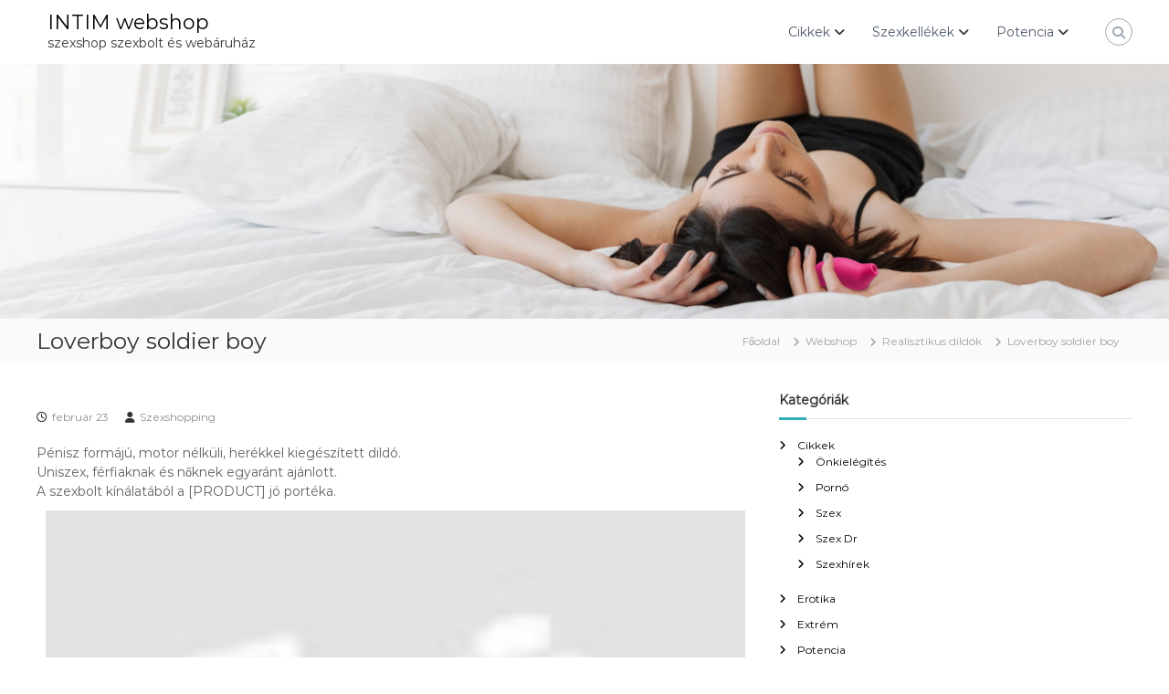

--- FILE ---
content_type: text/html; charset=UTF-8
request_url: https://intimwebshop.net/loverboy-soldier-boy/
body_size: 15584
content:
<!DOCTYPE html>
<html lang="hu" prefix="og: https://ogp.me/ns#">
<head>
<meta charset="UTF-8">
<meta name="viewport" content="width=device-width, initial-scale=1">
<link rel="profile" href="https://gmpg.org/xfn/11">


<!-- Search Engine Optimization by Rank Math - https://rankmath.com/ -->
<title>Loverboy soldier boy - INTIM webshop</title>
<meta name="description" content="Pénisz formájú, motor nélküli, herékkel kiegészített dildó. Uniszex, férfiaknak és nőknek egyaránt ajánlott. A szexbolt kínálatából a jó"/>
<meta name="robots" content="index, follow, max-snippet:-1, max-video-preview:-1, max-image-preview:large"/>
<link rel="canonical" href="https://intimwebshop.net/loverboy-soldier-boy/" />
<meta property="og:locale" content="hu_HU" />
<meta property="og:type" content="article" />
<meta property="og:title" content="Loverboy soldier boy - INTIM webshop" />
<meta property="og:description" content="Pénisz formájú, motor nélküli, herékkel kiegészített dildó. Uniszex, férfiaknak és nőknek egyaránt ajánlott. A szexbolt kínálatából a jó" />
<meta property="og:url" content="https://intimwebshop.net/loverboy-soldier-boy/" />
<meta property="og:site_name" content="INTIM webshop" />
<meta property="article:tag" content="dildók" />
<meta property="article:tag" content="intim shop" />
<meta property="article:tag" content="intim webshop" />
<meta property="article:tag" content="intimshop" />
<meta property="article:tag" content="nők" />
<meta property="article:tag" content="online szexshop" />
<meta property="article:tag" content="realisztikus dildók" />
<meta property="article:tag" content="szexbolt" />
<meta property="article:tag" content="szexshop" />
<meta property="article:tag" content="szexshop budapest" />
<meta property="article:tag" content="szexüzlet" />
<meta property="article:tag" content="szexwebshop" />
<meta property="article:section" content="Dildók" />
<meta property="article:published_time" content="2020-02-23T18:57:33+01:00" />
<meta name="twitter:card" content="summary_large_image" />
<meta name="twitter:title" content="Loverboy soldier boy - INTIM webshop" />
<meta name="twitter:description" content="Pénisz formájú, motor nélküli, herékkel kiegészített dildó. Uniszex, férfiaknak és nőknek egyaránt ajánlott. A szexbolt kínálatából a jó" />
<meta name="twitter:label1" content="Szerző:" />
<meta name="twitter:data1" content="Szexshopping" />
<meta name="twitter:label2" content="Olvasási idő" />
<meta name="twitter:data2" content="Kevesebb, mint egy perc" />
<script type="application/ld+json" class="rank-math-schema">{"@context":"https://schema.org","@graph":[{"@type":["Person","Organization"],"@id":"https://intimwebshop.net/#person","name":"INTIM webshop"},{"@type":"WebSite","@id":"https://intimwebshop.net/#website","url":"https://intimwebshop.net","name":"INTIM webshop","publisher":{"@id":"https://intimwebshop.net/#person"},"inLanguage":"hu"},{"@type":"ImageObject","@id":"https://intimcenter.hu/custom/intimcenter/image/data/product/debra//img/p/2/1/1/7/9/3/211793.jpg","url":"https://intimcenter.hu/custom/intimcenter/image/data/product/debra//img/p/2/1/1/7/9/3/211793.jpg","width":"200","height":"200","inLanguage":"hu"},{"@type":"WebPage","@id":"https://intimwebshop.net/loverboy-soldier-boy/#webpage","url":"https://intimwebshop.net/loverboy-soldier-boy/","name":"Loverboy soldier boy - INTIM webshop","datePublished":"2020-02-23T18:57:33+01:00","dateModified":"2020-02-23T18:57:33+01:00","isPartOf":{"@id":"https://intimwebshop.net/#website"},"primaryImageOfPage":{"@id":"https://intimcenter.hu/custom/intimcenter/image/data/product/debra//img/p/2/1/1/7/9/3/211793.jpg"},"inLanguage":"hu"},{"@type":"Person","@id":"https://intimwebshop.net/author/szexshopping/","name":"Szexshopping","url":"https://intimwebshop.net/author/szexshopping/","image":{"@type":"ImageObject","@id":"https://secure.gravatar.com/avatar/f79913303c3c191dd8da7fe59701259b2415e4e78830d9758510beef70539884?s=96&amp;d=blank&amp;r=g","url":"https://secure.gravatar.com/avatar/f79913303c3c191dd8da7fe59701259b2415e4e78830d9758510beef70539884?s=96&amp;d=blank&amp;r=g","caption":"Szexshopping","inLanguage":"hu"}},{"@type":"BlogPosting","headline":"Loverboy soldier boy - INTIM webshop","datePublished":"2020-02-23T18:57:33+01:00","dateModified":"2020-02-23T18:57:33+01:00","articleSection":"Dild\u00f3k, N\u0151knek, Realisztikus dild\u00f3k","author":{"@id":"https://intimwebshop.net/author/szexshopping/","name":"Szexshopping"},"publisher":{"@id":"https://intimwebshop.net/#person"},"description":"P\u00e9nisz form\u00e1j\u00fa, motor n\u00e9lk\u00fcli, her\u00e9kkel kieg\u00e9sz\u00edtett dild\u00f3. Uniszex, f\u00e9rfiaknak \u00e9s n\u0151knek egyar\u00e1nt aj\u00e1nlott. A szexbolt k\u00edn\u00e1lat\u00e1b\u00f3l a j\u00f3","name":"Loverboy soldier boy - INTIM webshop","@id":"https://intimwebshop.net/loverboy-soldier-boy/#richSnippet","isPartOf":{"@id":"https://intimwebshop.net/loverboy-soldier-boy/#webpage"},"image":{"@id":"https://intimcenter.hu/custom/intimcenter/image/data/product/debra//img/p/2/1/1/7/9/3/211793.jpg"},"inLanguage":"hu","mainEntityOfPage":{"@id":"https://intimwebshop.net/loverboy-soldier-boy/#webpage"}}]}</script>
<!-- /Rank Math WordPress SEO plugin -->

<link rel="alternate" type="application/rss+xml" title="INTIM webshop &raquo; hírcsatorna" href="https://intimwebshop.net/feed/" />
<link rel="alternate" type="application/rss+xml" title="INTIM webshop &raquo; hozzászólás hírcsatorna" href="https://intimwebshop.net/comments/feed/" />
<link rel="alternate" type="application/rss+xml" title="INTIM webshop &raquo; Loverboy soldier boy hozzászólás hírcsatorna" href="https://intimwebshop.net/loverboy-soldier-boy/feed/" />
<link rel="alternate" title="oEmbed (JSON)" type="application/json+oembed" href="https://intimwebshop.net/wp-json/oembed/1.0/embed?url=https%3A%2F%2Fintimwebshop.net%2Floverboy-soldier-boy%2F" />
<link rel="alternate" title="oEmbed (XML)" type="text/xml+oembed" href="https://intimwebshop.net/wp-json/oembed/1.0/embed?url=https%3A%2F%2Fintimwebshop.net%2Floverboy-soldier-boy%2F&#038;format=xml" />
<style id='wp-img-auto-sizes-contain-inline-css' type='text/css'>
img:is([sizes=auto i],[sizes^="auto," i]){contain-intrinsic-size:3000px 1500px}
/*# sourceURL=wp-img-auto-sizes-contain-inline-css */
</style>

<style id='wp-emoji-styles-inline-css' type='text/css'>

	img.wp-smiley, img.emoji {
		display: inline !important;
		border: none !important;
		box-shadow: none !important;
		height: 1em !important;
		width: 1em !important;
		margin: 0 0.07em !important;
		vertical-align: -0.1em !important;
		background: none !important;
		padding: 0 !important;
	}
/*# sourceURL=wp-emoji-styles-inline-css */
</style>
<link rel='stylesheet' id='wp-block-library-css' href='https://intimwebshop.net/wp-includes/css/dist/block-library/style.min.css?ver=6.9' type='text/css' media='all' />
<style id='global-styles-inline-css' type='text/css'>
:root{--wp--preset--aspect-ratio--square: 1;--wp--preset--aspect-ratio--4-3: 4/3;--wp--preset--aspect-ratio--3-4: 3/4;--wp--preset--aspect-ratio--3-2: 3/2;--wp--preset--aspect-ratio--2-3: 2/3;--wp--preset--aspect-ratio--16-9: 16/9;--wp--preset--aspect-ratio--9-16: 9/16;--wp--preset--color--black: #000000;--wp--preset--color--cyan-bluish-gray: #abb8c3;--wp--preset--color--white: #ffffff;--wp--preset--color--pale-pink: #f78da7;--wp--preset--color--vivid-red: #cf2e2e;--wp--preset--color--luminous-vivid-orange: #ff6900;--wp--preset--color--luminous-vivid-amber: #fcb900;--wp--preset--color--light-green-cyan: #7bdcb5;--wp--preset--color--vivid-green-cyan: #00d084;--wp--preset--color--pale-cyan-blue: #8ed1fc;--wp--preset--color--vivid-cyan-blue: #0693e3;--wp--preset--color--vivid-purple: #9b51e0;--wp--preset--gradient--vivid-cyan-blue-to-vivid-purple: linear-gradient(135deg,rgb(6,147,227) 0%,rgb(155,81,224) 100%);--wp--preset--gradient--light-green-cyan-to-vivid-green-cyan: linear-gradient(135deg,rgb(122,220,180) 0%,rgb(0,208,130) 100%);--wp--preset--gradient--luminous-vivid-amber-to-luminous-vivid-orange: linear-gradient(135deg,rgb(252,185,0) 0%,rgb(255,105,0) 100%);--wp--preset--gradient--luminous-vivid-orange-to-vivid-red: linear-gradient(135deg,rgb(255,105,0) 0%,rgb(207,46,46) 100%);--wp--preset--gradient--very-light-gray-to-cyan-bluish-gray: linear-gradient(135deg,rgb(238,238,238) 0%,rgb(169,184,195) 100%);--wp--preset--gradient--cool-to-warm-spectrum: linear-gradient(135deg,rgb(74,234,220) 0%,rgb(151,120,209) 20%,rgb(207,42,186) 40%,rgb(238,44,130) 60%,rgb(251,105,98) 80%,rgb(254,248,76) 100%);--wp--preset--gradient--blush-light-purple: linear-gradient(135deg,rgb(255,206,236) 0%,rgb(152,150,240) 100%);--wp--preset--gradient--blush-bordeaux: linear-gradient(135deg,rgb(254,205,165) 0%,rgb(254,45,45) 50%,rgb(107,0,62) 100%);--wp--preset--gradient--luminous-dusk: linear-gradient(135deg,rgb(255,203,112) 0%,rgb(199,81,192) 50%,rgb(65,88,208) 100%);--wp--preset--gradient--pale-ocean: linear-gradient(135deg,rgb(255,245,203) 0%,rgb(182,227,212) 50%,rgb(51,167,181) 100%);--wp--preset--gradient--electric-grass: linear-gradient(135deg,rgb(202,248,128) 0%,rgb(113,206,126) 100%);--wp--preset--gradient--midnight: linear-gradient(135deg,rgb(2,3,129) 0%,rgb(40,116,252) 100%);--wp--preset--font-size--small: 13px;--wp--preset--font-size--medium: 20px;--wp--preset--font-size--large: 36px;--wp--preset--font-size--x-large: 42px;--wp--preset--spacing--20: 0.44rem;--wp--preset--spacing--30: 0.67rem;--wp--preset--spacing--40: 1rem;--wp--preset--spacing--50: 1.5rem;--wp--preset--spacing--60: 2.25rem;--wp--preset--spacing--70: 3.38rem;--wp--preset--spacing--80: 5.06rem;--wp--preset--shadow--natural: 6px 6px 9px rgba(0, 0, 0, 0.2);--wp--preset--shadow--deep: 12px 12px 50px rgba(0, 0, 0, 0.4);--wp--preset--shadow--sharp: 6px 6px 0px rgba(0, 0, 0, 0.2);--wp--preset--shadow--outlined: 6px 6px 0px -3px rgb(255, 255, 255), 6px 6px rgb(0, 0, 0);--wp--preset--shadow--crisp: 6px 6px 0px rgb(0, 0, 0);}:where(.is-layout-flex){gap: 0.5em;}:where(.is-layout-grid){gap: 0.5em;}body .is-layout-flex{display: flex;}.is-layout-flex{flex-wrap: wrap;align-items: center;}.is-layout-flex > :is(*, div){margin: 0;}body .is-layout-grid{display: grid;}.is-layout-grid > :is(*, div){margin: 0;}:where(.wp-block-columns.is-layout-flex){gap: 2em;}:where(.wp-block-columns.is-layout-grid){gap: 2em;}:where(.wp-block-post-template.is-layout-flex){gap: 1.25em;}:where(.wp-block-post-template.is-layout-grid){gap: 1.25em;}.has-black-color{color: var(--wp--preset--color--black) !important;}.has-cyan-bluish-gray-color{color: var(--wp--preset--color--cyan-bluish-gray) !important;}.has-white-color{color: var(--wp--preset--color--white) !important;}.has-pale-pink-color{color: var(--wp--preset--color--pale-pink) !important;}.has-vivid-red-color{color: var(--wp--preset--color--vivid-red) !important;}.has-luminous-vivid-orange-color{color: var(--wp--preset--color--luminous-vivid-orange) !important;}.has-luminous-vivid-amber-color{color: var(--wp--preset--color--luminous-vivid-amber) !important;}.has-light-green-cyan-color{color: var(--wp--preset--color--light-green-cyan) !important;}.has-vivid-green-cyan-color{color: var(--wp--preset--color--vivid-green-cyan) !important;}.has-pale-cyan-blue-color{color: var(--wp--preset--color--pale-cyan-blue) !important;}.has-vivid-cyan-blue-color{color: var(--wp--preset--color--vivid-cyan-blue) !important;}.has-vivid-purple-color{color: var(--wp--preset--color--vivid-purple) !important;}.has-black-background-color{background-color: var(--wp--preset--color--black) !important;}.has-cyan-bluish-gray-background-color{background-color: var(--wp--preset--color--cyan-bluish-gray) !important;}.has-white-background-color{background-color: var(--wp--preset--color--white) !important;}.has-pale-pink-background-color{background-color: var(--wp--preset--color--pale-pink) !important;}.has-vivid-red-background-color{background-color: var(--wp--preset--color--vivid-red) !important;}.has-luminous-vivid-orange-background-color{background-color: var(--wp--preset--color--luminous-vivid-orange) !important;}.has-luminous-vivid-amber-background-color{background-color: var(--wp--preset--color--luminous-vivid-amber) !important;}.has-light-green-cyan-background-color{background-color: var(--wp--preset--color--light-green-cyan) !important;}.has-vivid-green-cyan-background-color{background-color: var(--wp--preset--color--vivid-green-cyan) !important;}.has-pale-cyan-blue-background-color{background-color: var(--wp--preset--color--pale-cyan-blue) !important;}.has-vivid-cyan-blue-background-color{background-color: var(--wp--preset--color--vivid-cyan-blue) !important;}.has-vivid-purple-background-color{background-color: var(--wp--preset--color--vivid-purple) !important;}.has-black-border-color{border-color: var(--wp--preset--color--black) !important;}.has-cyan-bluish-gray-border-color{border-color: var(--wp--preset--color--cyan-bluish-gray) !important;}.has-white-border-color{border-color: var(--wp--preset--color--white) !important;}.has-pale-pink-border-color{border-color: var(--wp--preset--color--pale-pink) !important;}.has-vivid-red-border-color{border-color: var(--wp--preset--color--vivid-red) !important;}.has-luminous-vivid-orange-border-color{border-color: var(--wp--preset--color--luminous-vivid-orange) !important;}.has-luminous-vivid-amber-border-color{border-color: var(--wp--preset--color--luminous-vivid-amber) !important;}.has-light-green-cyan-border-color{border-color: var(--wp--preset--color--light-green-cyan) !important;}.has-vivid-green-cyan-border-color{border-color: var(--wp--preset--color--vivid-green-cyan) !important;}.has-pale-cyan-blue-border-color{border-color: var(--wp--preset--color--pale-cyan-blue) !important;}.has-vivid-cyan-blue-border-color{border-color: var(--wp--preset--color--vivid-cyan-blue) !important;}.has-vivid-purple-border-color{border-color: var(--wp--preset--color--vivid-purple) !important;}.has-vivid-cyan-blue-to-vivid-purple-gradient-background{background: var(--wp--preset--gradient--vivid-cyan-blue-to-vivid-purple) !important;}.has-light-green-cyan-to-vivid-green-cyan-gradient-background{background: var(--wp--preset--gradient--light-green-cyan-to-vivid-green-cyan) !important;}.has-luminous-vivid-amber-to-luminous-vivid-orange-gradient-background{background: var(--wp--preset--gradient--luminous-vivid-amber-to-luminous-vivid-orange) !important;}.has-luminous-vivid-orange-to-vivid-red-gradient-background{background: var(--wp--preset--gradient--luminous-vivid-orange-to-vivid-red) !important;}.has-very-light-gray-to-cyan-bluish-gray-gradient-background{background: var(--wp--preset--gradient--very-light-gray-to-cyan-bluish-gray) !important;}.has-cool-to-warm-spectrum-gradient-background{background: var(--wp--preset--gradient--cool-to-warm-spectrum) !important;}.has-blush-light-purple-gradient-background{background: var(--wp--preset--gradient--blush-light-purple) !important;}.has-blush-bordeaux-gradient-background{background: var(--wp--preset--gradient--blush-bordeaux) !important;}.has-luminous-dusk-gradient-background{background: var(--wp--preset--gradient--luminous-dusk) !important;}.has-pale-ocean-gradient-background{background: var(--wp--preset--gradient--pale-ocean) !important;}.has-electric-grass-gradient-background{background: var(--wp--preset--gradient--electric-grass) !important;}.has-midnight-gradient-background{background: var(--wp--preset--gradient--midnight) !important;}.has-small-font-size{font-size: var(--wp--preset--font-size--small) !important;}.has-medium-font-size{font-size: var(--wp--preset--font-size--medium) !important;}.has-large-font-size{font-size: var(--wp--preset--font-size--large) !important;}.has-x-large-font-size{font-size: var(--wp--preset--font-size--x-large) !important;}
/*# sourceURL=global-styles-inline-css */
</style>

<style id='classic-theme-styles-inline-css' type='text/css'>
/*! This file is auto-generated */
.wp-block-button__link{color:#fff;background-color:#32373c;border-radius:9999px;box-shadow:none;text-decoration:none;padding:calc(.667em + 2px) calc(1.333em + 2px);font-size:1.125em}.wp-block-file__button{background:#32373c;color:#fff;text-decoration:none}
/*# sourceURL=/wp-includes/css/classic-themes.min.css */
</style>
<link rel='stylesheet' id='font-awesome-4-css' href='https://intimwebshop.net/wp-content/themes/flash/css/v4-shims.min.css?ver=4.7.0' type='text/css' media='all' />
<link rel='stylesheet' id='font-awesome-all-css' href='https://intimwebshop.net/wp-content/themes/flash/css/all.min.css?ver=6.7.2' type='text/css' media='all' />
<link rel='stylesheet' id='font-awesome-solid-css' href='https://intimwebshop.net/wp-content/themes/flash/css/solid.min.css?ver=6.7.2' type='text/css' media='all' />
<link rel='stylesheet' id='font-awesome-regular-css' href='https://intimwebshop.net/wp-content/themes/flash/css/regular.min.css?ver=6.7.2' type='text/css' media='all' />
<link rel='stylesheet' id='font-awesome-brands-css' href='https://intimwebshop.net/wp-content/themes/flash/css/brands.min.css?ver=6.7.2' type='text/css' media='all' />
<link rel='stylesheet' id='flash-style-css' href='https://intimwebshop.net/wp-content/themes/flash/style.css?ver=6.9' type='text/css' media='all' />
<link rel='stylesheet' id='responsive-css' href='https://intimwebshop.net/wp-content/themes/flash/css/responsive.min.css?ver=6.9' type='text/css' media='' />
<script type="text/javascript" src="https://intimwebshop.net/wp-includes/js/jquery/jquery.min.js?ver=3.7.1" id="jquery-core-js"></script>
<script type="text/javascript" src="https://intimwebshop.net/wp-includes/js/jquery/jquery-migrate.min.js?ver=3.4.1" id="jquery-migrate-js"></script>
<link rel="https://api.w.org/" href="https://intimwebshop.net/wp-json/" /><link rel="alternate" title="JSON" type="application/json" href="https://intimwebshop.net/wp-json/wp/v2/posts/121769" /><link rel="EditURI" type="application/rsd+xml" title="RSD" href="https://intimwebshop.net/xmlrpc.php?rsd" />
<meta name="generator" content="WordPress 6.9" />
<link rel='shortlink' href='https://intimwebshop.net/?p=121769' />
<link rel="pingback" href="https://intimwebshop.net/xmlrpc.php"><link rel="icon" href="https://intimwebshop.net/wp-content/uploads/intim-shop-ikon-150x150.png" sizes="32x32" />
<link rel="icon" href="https://intimwebshop.net/wp-content/uploads/intim-shop-ikon-300x300.png" sizes="192x192" />
<link rel="apple-touch-icon" href="https://intimwebshop.net/wp-content/uploads/intim-shop-ikon-300x300.png" />
<meta name="msapplication-TileImage" content="https://intimwebshop.net/wp-content/uploads/intim-shop-ikon-300x300.png" />
<style id="kirki-inline-styles">body{font-family:Montserrat;font-weight:400;}/* cyrillic-ext */
@font-face {
  font-family: 'Montserrat';
  font-style: normal;
  font-weight: 400;
  font-display: swap;
  src: url(https://intimwebshop.net/wp-content/fonts/montserrat/font) format('woff');
  unicode-range: U+0460-052F, U+1C80-1C8A, U+20B4, U+2DE0-2DFF, U+A640-A69F, U+FE2E-FE2F;
}
/* cyrillic */
@font-face {
  font-family: 'Montserrat';
  font-style: normal;
  font-weight: 400;
  font-display: swap;
  src: url(https://intimwebshop.net/wp-content/fonts/montserrat/font) format('woff');
  unicode-range: U+0301, U+0400-045F, U+0490-0491, U+04B0-04B1, U+2116;
}
/* vietnamese */
@font-face {
  font-family: 'Montserrat';
  font-style: normal;
  font-weight: 400;
  font-display: swap;
  src: url(https://intimwebshop.net/wp-content/fonts/montserrat/font) format('woff');
  unicode-range: U+0102-0103, U+0110-0111, U+0128-0129, U+0168-0169, U+01A0-01A1, U+01AF-01B0, U+0300-0301, U+0303-0304, U+0308-0309, U+0323, U+0329, U+1EA0-1EF9, U+20AB;
}
/* latin-ext */
@font-face {
  font-family: 'Montserrat';
  font-style: normal;
  font-weight: 400;
  font-display: swap;
  src: url(https://intimwebshop.net/wp-content/fonts/montserrat/font) format('woff');
  unicode-range: U+0100-02BA, U+02BD-02C5, U+02C7-02CC, U+02CE-02D7, U+02DD-02FF, U+0304, U+0308, U+0329, U+1D00-1DBF, U+1E00-1E9F, U+1EF2-1EFF, U+2020, U+20A0-20AB, U+20AD-20C0, U+2113, U+2C60-2C7F, U+A720-A7FF;
}
/* latin */
@font-face {
  font-family: 'Montserrat';
  font-style: normal;
  font-weight: 400;
  font-display: swap;
  src: url(https://intimwebshop.net/wp-content/fonts/montserrat/font) format('woff');
  unicode-range: U+0000-00FF, U+0131, U+0152-0153, U+02BB-02BC, U+02C6, U+02DA, U+02DC, U+0304, U+0308, U+0329, U+2000-206F, U+20AC, U+2122, U+2191, U+2193, U+2212, U+2215, U+FEFF, U+FFFD;
}/* cyrillic-ext */
@font-face {
  font-family: 'Montserrat';
  font-style: normal;
  font-weight: 400;
  font-display: swap;
  src: url(https://intimwebshop.net/wp-content/fonts/montserrat/font) format('woff');
  unicode-range: U+0460-052F, U+1C80-1C8A, U+20B4, U+2DE0-2DFF, U+A640-A69F, U+FE2E-FE2F;
}
/* cyrillic */
@font-face {
  font-family: 'Montserrat';
  font-style: normal;
  font-weight: 400;
  font-display: swap;
  src: url(https://intimwebshop.net/wp-content/fonts/montserrat/font) format('woff');
  unicode-range: U+0301, U+0400-045F, U+0490-0491, U+04B0-04B1, U+2116;
}
/* vietnamese */
@font-face {
  font-family: 'Montserrat';
  font-style: normal;
  font-weight: 400;
  font-display: swap;
  src: url(https://intimwebshop.net/wp-content/fonts/montserrat/font) format('woff');
  unicode-range: U+0102-0103, U+0110-0111, U+0128-0129, U+0168-0169, U+01A0-01A1, U+01AF-01B0, U+0300-0301, U+0303-0304, U+0308-0309, U+0323, U+0329, U+1EA0-1EF9, U+20AB;
}
/* latin-ext */
@font-face {
  font-family: 'Montserrat';
  font-style: normal;
  font-weight: 400;
  font-display: swap;
  src: url(https://intimwebshop.net/wp-content/fonts/montserrat/font) format('woff');
  unicode-range: U+0100-02BA, U+02BD-02C5, U+02C7-02CC, U+02CE-02D7, U+02DD-02FF, U+0304, U+0308, U+0329, U+1D00-1DBF, U+1E00-1E9F, U+1EF2-1EFF, U+2020, U+20A0-20AB, U+20AD-20C0, U+2113, U+2C60-2C7F, U+A720-A7FF;
}
/* latin */
@font-face {
  font-family: 'Montserrat';
  font-style: normal;
  font-weight: 400;
  font-display: swap;
  src: url(https://intimwebshop.net/wp-content/fonts/montserrat/font) format('woff');
  unicode-range: U+0000-00FF, U+0131, U+0152-0153, U+02BB-02BC, U+02C6, U+02DA, U+02DC, U+0304, U+0308, U+0329, U+2000-206F, U+20AC, U+2122, U+2191, U+2193, U+2212, U+2215, U+FEFF, U+FFFD;
}/* cyrillic-ext */
@font-face {
  font-family: 'Montserrat';
  font-style: normal;
  font-weight: 400;
  font-display: swap;
  src: url(https://intimwebshop.net/wp-content/fonts/montserrat/font) format('woff');
  unicode-range: U+0460-052F, U+1C80-1C8A, U+20B4, U+2DE0-2DFF, U+A640-A69F, U+FE2E-FE2F;
}
/* cyrillic */
@font-face {
  font-family: 'Montserrat';
  font-style: normal;
  font-weight: 400;
  font-display: swap;
  src: url(https://intimwebshop.net/wp-content/fonts/montserrat/font) format('woff');
  unicode-range: U+0301, U+0400-045F, U+0490-0491, U+04B0-04B1, U+2116;
}
/* vietnamese */
@font-face {
  font-family: 'Montserrat';
  font-style: normal;
  font-weight: 400;
  font-display: swap;
  src: url(https://intimwebshop.net/wp-content/fonts/montserrat/font) format('woff');
  unicode-range: U+0102-0103, U+0110-0111, U+0128-0129, U+0168-0169, U+01A0-01A1, U+01AF-01B0, U+0300-0301, U+0303-0304, U+0308-0309, U+0323, U+0329, U+1EA0-1EF9, U+20AB;
}
/* latin-ext */
@font-face {
  font-family: 'Montserrat';
  font-style: normal;
  font-weight: 400;
  font-display: swap;
  src: url(https://intimwebshop.net/wp-content/fonts/montserrat/font) format('woff');
  unicode-range: U+0100-02BA, U+02BD-02C5, U+02C7-02CC, U+02CE-02D7, U+02DD-02FF, U+0304, U+0308, U+0329, U+1D00-1DBF, U+1E00-1E9F, U+1EF2-1EFF, U+2020, U+20A0-20AB, U+20AD-20C0, U+2113, U+2C60-2C7F, U+A720-A7FF;
}
/* latin */
@font-face {
  font-family: 'Montserrat';
  font-style: normal;
  font-weight: 400;
  font-display: swap;
  src: url(https://intimwebshop.net/wp-content/fonts/montserrat/font) format('woff');
  unicode-range: U+0000-00FF, U+0131, U+0152-0153, U+02BB-02BC, U+02C6, U+02DA, U+02DC, U+0304, U+0308, U+0329, U+2000-206F, U+20AC, U+2122, U+2191, U+2193, U+2212, U+2215, U+FEFF, U+FFFD;
}</style></head>

<body class="wp-singular post-template-default single single-post postid-121769 single-format-standard wp-embed-responsive wp-theme-flash group-blog  left-logo-right-menu right-sidebar">


<div id="preloader-background">
	<div id="spinners">
		<div id="preloader">
			<span></span>
			<span></span>
			<span></span>
			<span></span>
			<span></span>
		</div>
	</div>
</div>


<div id="page" class="site">
	<a class="skip-link screen-reader-text" href="#content">Ugrás a tartalomra</a>

	
	<header id="masthead" class="site-header" role="banner">
		
		<div class="header-bottom">
			<div class="tg-container">

				<div class="logo">
					
					<div class="logo-text site-branding">
													<p class="site-title"><a href="https://intimwebshop.net/" rel="home">INTIM webshop</a></p>
													<p class="site-description">szexshop szexbolt és webáruház</p>
											</div>
				</div>
				<div class="site-navigation-wrapper">
					<nav id="site-navigation" class="main-navigation" role="navigation">
						<div class="menu-toggle">
							<i class="fa fa-bars"></i>
						</div>
						<div class="menu-ujmenu-container"><ul id="primary-menu" class="menu"><li id="menu-item-1247488" class="menu-item menu-item-type-taxonomy menu-item-object-category menu-item-has-children menu-item-1247488"><a href="https://intimwebshop.net/category/cikkek-hirek/">Cikkek</a>
<ul class="sub-menu">
	<li id="menu-item-1247501" class="menu-item menu-item-type-custom menu-item-object-custom menu-item-1247501"><a href="https://intimwebshop.net/category/cikkek-hirek/szexhir/">Szexhírek</a></li>
	<li id="menu-item-1247502" class="menu-item menu-item-type-custom menu-item-object-custom menu-item-1247502"><a href="https://intimwebshop.net/category/cikkek-hirek/szex-dr/">Szex Dr</a></li>
	<li id="menu-item-1247503" class="menu-item menu-item-type-custom menu-item-object-custom menu-item-1247503"><a href="https://intimwebshop.net/category/cikkek-hirek/szex-porno/">Szex</a></li>
	<li id="menu-item-1247504" class="menu-item menu-item-type-custom menu-item-object-custom menu-item-1247504"><a href="https://intimwebshop.net/category/cikkek-hirek/porno/">Pornó</a></li>
</ul>
</li>
<li id="menu-item-1247489" class="menu-item menu-item-type-taxonomy menu-item-object-category current-post-ancestor menu-item-has-children menu-item-1247489"><a href="https://intimwebshop.net/category/szexkellekek/">Szexkellékek</a>
<ul class="sub-menu">
	<li id="menu-item-1247490" class="menu-item menu-item-type-taxonomy menu-item-object-category menu-item-1247490"><a href="https://intimwebshop.net/category/szexkellekek/popsi-izgatok/">Popsi izgatók</a></li>
	<li id="menu-item-1247491" class="menu-item menu-item-type-taxonomy menu-item-object-category menu-item-1247491"><a href="https://intimwebshop.net/category/szexkellekek/sikosito-2/">Sikosító</a></li>
	<li id="menu-item-1247492" class="menu-item menu-item-type-taxonomy menu-item-object-category menu-item-1247492"><a href="https://intimwebshop.net/category/szexkellekek/szado-mazo/">Szadó mazó</a></li>
	<li id="menu-item-1247493" class="menu-item menu-item-type-taxonomy menu-item-object-category menu-item-1247493"><a href="https://intimwebshop.net/category/szexkellekek/szex-baba/">Szexbaba</a></li>
	<li id="menu-item-1247494" class="menu-item menu-item-type-taxonomy menu-item-object-category menu-item-1247494"><a href="https://intimwebshop.net/category/szexkellekek/szexi-ruhak-2/">Szexi ruhák</a></li>
	<li id="menu-item-1247495" class="menu-item menu-item-type-taxonomy menu-item-object-category menu-item-1247495"><a href="https://intimwebshop.net/category/szexkellekek/vaginak-2/">Vaginák</a></li>
	<li id="menu-item-1247496" class="menu-item menu-item-type-taxonomy menu-item-object-category menu-item-1247496"><a href="https://intimwebshop.net/category/szexkellekek/vibratorok-dildok/">Vibrátorok</a></li>
</ul>
</li>
<li id="menu-item-1247497" class="menu-item menu-item-type-taxonomy menu-item-object-category menu-item-has-children menu-item-1247497"><a href="https://intimwebshop.net/category/potencia-2/">Potencia</a>
<ul class="sub-menu">
	<li id="menu-item-1247499" class="menu-item menu-item-type-taxonomy menu-item-object-category menu-item-1247499"><a href="https://intimwebshop.net/category/potencia-2/potencianovelok-2/">Potencianövelők</a></li>
	<li id="menu-item-1247500" class="menu-item menu-item-type-taxonomy menu-item-object-category menu-item-1247500"><a href="https://intimwebshop.net/category/potencia-2/vakumpumpak/">Vákumpumpák</a></li>
</ul>
</li>
</ul></div>					</nav><!-- #site-navigation -->

					
									</div>

				<div class="header-action-container">
					
										<div class="search-wrap">
						<div class="search-icon">
							<i class="fa fa-search"></i>
						</div>
						<div class="search-box">
							
<form role="search" method="get" class="searchform" action="https://intimwebshop.net/">
	<label>
		<span class="screen-reader-text">Keresés:</span>
		<input type="search" class="search-field" placeholder="Keresés &hellip;" value="" name="s" />
	</label>
	<button type="submit" class="search-submit btn search-btn"><span class="screen-reader-text">Keresés</span><i class="fa fa-search"></i></button>
</form>
						</div>
					</div>
									</div>
			</div>
		</div>
	</header><!-- #masthead -->

	
	<div id="wp-custom-header" class="wp-custom-header"><img src="https://intimwebshop.net/wp-content/uploads/2021/04/intim-webshop-1.jpg" width="1286" height="280" alt="" srcset="https://intimwebshop.net/wp-content/uploads/2021/04/intim-webshop-1.jpg 1286w, https://intimwebshop.net/wp-content/uploads/2021/04/intim-webshop-1-625x136.jpg 625w, https://intimwebshop.net/wp-content/uploads/2021/04/intim-webshop-1-768x167.jpg 768w" sizes="(max-width: 1286px) 100vw, 1286px" decoding="async" fetchpriority="high" /></div>
		<nav id="flash-breadcrumbs" class="breadcrumb-trail breadcrumbs">
		<div class="tg-container">
			<h1 class="trail-title">Loverboy soldier boy</h1>			<ul class="trail-items"><li class="trail-item trail-begin"><a class="trail-home" href="https://intimwebshop.net" title="Főoldal"><span>Főoldal</span></a></li><li class="trail-item item-category"><span><a href="https://intimwebshop.net/category/webshop/">Webshop</a></span></li><li class="trail-item item-category"><span><a href="https://intimwebshop.net/category/webshop/realisztikus-dildok/">Realisztikus dildók</a></span></li><li class="trail-item"><span>Loverboy soldier boy</span></li></ul>		</div>
	</nav>
	
	
	<div id="content" class="site-content">
		<div class="tg-container">

	
	<div id="primary" class="content-area">
		<main id="main" class="site-main" role="main">

		
<article id="post-121769" class="post-121769 post type-post status-publish format-standard hentry category-dildok-vibratorok category-nok category-realisztikus-dildok tag-dildok2 tag-intim-shop tag-intim-webshop tag-intimshop tag-nok tag-online-szexshop tag-realisztikus-dildok tag-szexbolt tag-szexshop tag-szexshop-budapest tag-szexuzlet tag-szexwebshop">

	
		
	<div class="entry-content-block">
		<header class="entry-header">
			<div class="entry-title hidden">Loverboy soldier boy</div>		</header><!-- .entry-header -->

				<div class="entry-meta">
			<span class="entry-date"><i class="fa fa-clock-o"></i><a href="https://intimwebshop.net/loverboy-soldier-boy/" rel="bookmark"><time class="date published updated" datetime="2020-02-23T18:57:33+01:00">február 23</time></a></span><span class="entry-author vcard author"> <i class="fa fa-user"></i><a class="url fn n" href="https://intimwebshop.net/author/szexshopping/">Szexshopping</a></span>		</div><!-- .entry-meta -->
		
		<div class="entry-content">
							<p>Pénisz formájú, motor nélküli, herékkel kiegészített dildó. <br />
Uniszex, férfiaknak és nőknek egyaránt ajánlott. <br />
A szexbolt kínálatából a [PRODUCT] jó portéka.<br /><a href="https://intimcenter.hu/loverboy-soldier-boy-3656" target="_blank" rel="noopener"><img decoding="async" src="https://intimcenter.hu/custom/intimcenter/image/data/product/debra//img/p/2/1/1/7/9/3/211793.jpg" width="100%" height="auto"></a><br />Tapadókorongja miatt sík felületre rögzíthető.<br />
Ha rászánod a [PRICE] összeget, sok élményt vásárolsz magadnak.<br />Ha tetszik a termék, akkor <strong><a href="https://intimcenter.hu/loverboy-soldier-boy-3656" target="_blank" rel="noopener">ide kattintva rendelheted meg.</a></strong></p>
								</div><!-- .entry-content -->

		<footer class="entry-footer">
			<span class="cat-links"><i class="fa fa-folder-open"></i> <a href="https://intimwebshop.net/category/szexkellekek/dildok-vibratorok/" rel="category tag">Dildók</a>, <a href="https://intimwebshop.net/category/webshop/nok/" rel="category tag">Nőknek</a>, <a href="https://intimwebshop.net/category/webshop/realisztikus-dildok/" rel="category tag">Realisztikus dildók</a> </span><span class="tags-links"><i class="fa fa-tags"></i> <a href="https://intimwebshop.net/tag/dildok2/" rel="tag">dildók</a>, <a href="https://intimwebshop.net/tag/intim-shop/" rel="tag">intim shop</a>, <a href="https://intimwebshop.net/tag/intim-webshop/" rel="tag">intim webshop</a>, <a href="https://intimwebshop.net/tag/intimshop/" rel="tag">intimshop</a>, <a href="https://intimwebshop.net/tag/nok/" rel="tag">nők</a>, <a href="https://intimwebshop.net/tag/online-szexshop/" rel="tag">online szexshop</a>, <a href="https://intimwebshop.net/tag/realisztikus-dildok/" rel="tag">realisztikus dildók</a>, <a href="https://intimwebshop.net/tag/szexbolt/" rel="tag">szexbolt</a>, <a href="https://intimwebshop.net/tag/szexshop/" rel="tag">szexshop</a>, <a href="https://intimwebshop.net/tag/szexshop-budapest/" rel="tag">szexshop budapest</a>, <a href="https://intimwebshop.net/tag/szexuzlet/" rel="tag">szexüzlet</a>, <a href="https://intimwebshop.net/tag/szexwebshop/" rel="tag">szexwebshop</a> </span>		</footer><!-- .entry-footer -->
	</div>

	
</article><!-- #post-## -->

	<nav class="navigation post-navigation" aria-label="Bejegyzések">
		<h2 class="screen-reader-text">Bejegyzés navigáció</h2>
		<div class="nav-links"><div class="nav-previous"><a href="https://intimwebshop.net/harisnyatarto-es-combfix-egyben-fekete/" rel="prev"><span><i class="fa fa-angle-left"></i></span>
		<span class="entry-title">Harisnyatartó és combfix egyben &#8211; fekete</span></a></div><div class="nav-next"><a href="https://intimwebshop.net/ultra-real-vibralo-punci-maszturbator/" rel="next"><span><i class="fa fa-angle-right"></i></span>
		<span class="entry-title">Ultra real vibráló punci maszturbátor</span></a></div></div>
	</nav>

	<div class="related-posts-wrapper">

		<h4 class="related-posts-main-title">
			<i class="fa fa-thumbs-up"></i><span>Szintén Kedvelheted</span>
		</h4>

		<div class="related-posts tg-column-wrapper clearfix">
							<div class="tg-column-3">

					
					<div class="wrapper">

						<h3 class="entry-title">
							<a href="https://intimwebshop.net/firefly-20-cm-glowing-dildo-pink-tapadokorongos-dildo/" rel="bookmark" title="Firefly &#8211; 20 cm glowing dildó -pink tapadókorongos dildó">Firefly &#8211; 20 cm glowing dildó -pink tapadókorongos dildó</a>
						</h3><!--/.post-title-->

						<div class="entry-meta">
							<span class="entry-date"><i class="fa fa-clock-o"></i><a href="https://intimwebshop.net/firefly-20-cm-glowing-dildo-pink-tapadokorongos-dildo/" rel="bookmark"><time class="date published updated" datetime="2020-02-23T18:57:33+01:00">február 23</time></a></span><span class="entry-author vcard author"> <i class="fa fa-user"></i><a class="url fn n" href="https://intimwebshop.net/author/szexshopping/">Szexshopping</a></span>						</div><!-- .entry-meta -->

					</div>
				</div>
								<div class="tg-column-3">

					
					<div class="wrapper">

						<h3 class="entry-title">
							<a href="https://intimwebshop.net/king-cock-dildo-herekkel-33-cm-vilagos-borszin/" rel="bookmark" title="King cock dildó, herékkel 33 cm világos bőrszín">King cock dildó, herékkel 33 cm világos bőrszín</a>
						</h3><!--/.post-title-->

						<div class="entry-meta">
							<span class="entry-date"><i class="fa fa-clock-o"></i><a href="https://intimwebshop.net/king-cock-dildo-herekkel-33-cm-vilagos-borszin/" rel="bookmark"><time class="date published updated" datetime="2020-02-23T18:57:33+01:00">február 23</time></a></span><span class="entry-author vcard author"> <i class="fa fa-user"></i><a class="url fn n" href="https://intimwebshop.net/author/szexshopping/">Szexshopping</a></span>						</div><!-- .entry-meta -->

					</div>
				</div>
								<div class="tg-column-3">

					
					<div class="wrapper">

						<h3 class="entry-title">
							<a href="https://intimwebshop.net/szemtelenul-fodros-noi-also-fekete-m-l/" rel="bookmark" title="Szemtelenül fodros női alsó &#8211; fekete &#8211; m/l">Szemtelenül fodros női alsó &#8211; fekete &#8211; m/l</a>
						</h3><!--/.post-title-->

						<div class="entry-meta">
							<span class="entry-date"><i class="fa fa-clock-o"></i><a href="https://intimwebshop.net/szemtelenul-fodros-noi-also-fekete-m-l/" rel="bookmark"><time class="date published updated" datetime="2020-02-23T18:57:33+01:00">február 23</time></a></span><span class="entry-author vcard author"> <i class="fa fa-user"></i><a class="url fn n" href="https://intimwebshop.net/author/szexshopping/">Szexshopping</a></span>						</div><!-- .entry-meta -->

					</div>
				</div>
				
		</div>
	</div>


<div id="comments" class="comments-area">

		<div id="respond" class="comment-respond">
		<h3 id="reply-title" class="comment-reply-title">Vélemény, hozzászólás?</h3><p class="must-log-in">Hozzászólás küldéséhez <a href="https://intimwebshop.net/wp-login.php?redirect_to=https%3A%2F%2Fintimwebshop.net%2Floverboy-soldier-boy%2F">be kell jelentkezni</a>.</p>	</div><!-- #respond -->
	
</div><!-- #comments -->

		</main><!-- #main -->
	</div><!-- #primary -->

	
	<aside id="secondary" class="widget-area" role="complementary">

	
	<section id="categories-4" class="widget widget_categories"><h3 class="widget-title">Kategóriák</h3>
			<ul>
					<li class="cat-item cat-item-9603"><a href="https://intimwebshop.net/category/cikkek-hirek/">Cikkek</a>
<ul class='children'>
	<li class="cat-item cat-item-20202"><a href="https://intimwebshop.net/category/cikkek-hirek/onkielegites/">Önkielégítés</a>
</li>
	<li class="cat-item cat-item-47"><a href="https://intimwebshop.net/category/cikkek-hirek/porno/">Pornó</a>
</li>
	<li class="cat-item cat-item-48"><a href="https://intimwebshop.net/category/cikkek-hirek/szex-porno/">Szex</a>
</li>
	<li class="cat-item cat-item-49"><a href="https://intimwebshop.net/category/cikkek-hirek/szex-dr/">Szex Dr</a>
</li>
	<li class="cat-item cat-item-50"><a href="https://intimwebshop.net/category/cikkek-hirek/szexhir/">Szexhírek</a>
</li>
</ul>
</li>
	<li class="cat-item cat-item-20563"><a href="https://intimwebshop.net/category/erotika/">Erotika</a>
</li>
	<li class="cat-item cat-item-20559"><a href="https://intimwebshop.net/category/extrem/">Extrém</a>
</li>
	<li class="cat-item cat-item-10929"><a href="https://intimwebshop.net/category/potencia-2/">Potencia</a>
<ul class='children'>
	<li class="cat-item cat-item-9645"><a href="https://intimwebshop.net/category/potencia-2/potenciagyuru/">Potenciagyűrű</a>
</li>
	<li class="cat-item cat-item-10359"><a href="https://intimwebshop.net/category/potencia-2/potencianovelok-2/">Potencianövelők</a>
</li>
	<li class="cat-item cat-item-9598"><a href="https://intimwebshop.net/category/potencia-2/vakumpumpak/">Vákumpumpák</a>
</li>
</ul>
</li>
	<li class="cat-item cat-item-20557"><a href="https://intimwebshop.net/category/szex_porno/">Szex</a>
</li>
	<li class="cat-item cat-item-10590"><a href="https://intimwebshop.net/category/szexkellekek/">Szexkellékek</a>
<ul class='children'>
	<li class="cat-item cat-item-17231"><a href="https://intimwebshop.net/category/szexkellekek/anal-eszkozok/">Anál eszközök</a>
</li>
	<li class="cat-item cat-item-9593"><a href="https://intimwebshop.net/category/szexkellekek/dildok-vibratorok/">Dildók</a>
</li>
	<li class="cat-item cat-item-9681"><a href="https://intimwebshop.net/category/szexkellekek/jatekok/">Játékok</a>
</li>
	<li class="cat-item cat-item-9680"><a href="https://intimwebshop.net/category/szexkellekek/maszturbatorok/">Maszturbátorok</a>
</li>
	<li class="cat-item cat-item-9610"><a href="https://intimwebshop.net/category/szexkellekek/popsi-izgatok/">Popsi izgatók</a>
</li>
	<li class="cat-item cat-item-9724"><a href="https://intimwebshop.net/category/szexkellekek/sikosito-2/">Sikosító</a>
</li>
	<li class="cat-item cat-item-17230"><a href="https://intimwebshop.net/category/szexkellekek/szado-mazo/">Szadó mazó</a>
</li>
	<li class="cat-item cat-item-9624"><a href="https://intimwebshop.net/category/szexkellekek/szex-baba/">Szexbaba</a>
</li>
	<li class="cat-item cat-item-9738"><a href="https://intimwebshop.net/category/szexkellekek/szexi-ruhak-2/">Szexi ruhák</a>
</li>
	<li class="cat-item cat-item-10145"><a href="https://intimwebshop.net/category/szexkellekek/vaginak-2/">Vaginák</a>
</li>
	<li class="cat-item cat-item-9589"><a href="https://intimwebshop.net/category/szexkellekek/vibratorok-dildok/">Vibrátorok</a>
</li>
</ul>
</li>
	<li class="cat-item cat-item-20048"><a href="https://intimwebshop.net/category/szexpatika/">Szexpatika</a>
<ul class='children'>
	<li class="cat-item cat-item-20132"><a href="https://intimwebshop.net/category/szexpatika/szilikonbazisu-sikositok/">Szilikonbázisú síkosítók</a>
</li>
	<li class="cat-item cat-item-20128"><a href="https://intimwebshop.net/category/szexpatika/vegyesbazisu-sikositok/">Vegyesbázisú síkosítók</a>
</li>
</ul>
</li>
	<li class="cat-item cat-item-20545"><a href="https://intimwebshop.net/category/szexshop/">Szexshop</a>
</li>
	<li class="cat-item cat-item-20052"><a href="https://intimwebshop.net/category/vibrator/">Vibrátorok</a>
<ul class='children'>
	<li class="cat-item cat-item-20068"><a href="https://intimwebshop.net/category/vibrator/csikloizgatok/">Csiklóizgatók</a>
</li>
	<li class="cat-item cat-item-20051"><a href="https://intimwebshop.net/category/vibrator/exkluziv-vibratorok/">Exkluzív vibrátorok</a>
</li>
	<li class="cat-item cat-item-20079"><a href="https://intimwebshop.net/category/vibrator/mini-vibratorok/">Mini vibrátorok</a>
</li>
	<li class="cat-item cat-item-20074"><a href="https://intimwebshop.net/category/vibrator/realisztikus-vibratorok/">Realisztikus vibrátorok</a>
</li>
	<li class="cat-item cat-item-20067"><a href="https://intimwebshop.net/category/vibrator/rudvibratorok/">Rúdvibrátorok</a>
</li>
	<li class="cat-item cat-item-20090"><a href="https://intimwebshop.net/category/vibrator/specialis-tudasu-vibratorok/">Speciális tudású vibrátorok</a>
</li>
	<li class="cat-item cat-item-20075"><a href="https://intimwebshop.net/category/vibrator/tojas-vibratorok/">Tojás vibrátorok</a>
</li>
	<li class="cat-item cat-item-20063"><a href="https://intimwebshop.net/category/vibrator/zseles-szilikonos-vibratorok/">Zselés, szilikonos vibrátorok</a>
</li>
</ul>
</li>
	<li class="cat-item cat-item-54"><a href="https://intimwebshop.net/category/videok/">Videók</a>
</li>
	<li class="cat-item cat-item-20535"><a href="https://intimwebshop.net/category/webshop/">Webshop</a>
<ul class='children'>
	<li class="cat-item cat-item-20064"><a href="https://intimwebshop.net/category/webshop/analis-eszkozok/">Anális eszközök</a>
	<ul class='children'>
	<li class="cat-item cat-item-20107"><a href="https://intimwebshop.net/category/webshop/analis-eszkozok/anal-golyok-fuzerek/">Anál golyók, füzérek</a>
</li>
	<li class="cat-item cat-item-20066"><a href="https://intimwebshop.net/category/webshop/analis-eszkozok/analis-eszkozok-vibrator-nelkul/">Anális eszközök vibrátor nélkül</a>
</li>
	<li class="cat-item cat-item-20077"><a href="https://intimwebshop.net/category/webshop/analis-eszkozok/vibratoros-analis-eszkozok/">Vibrátoros anális eszközök</a>
</li>
	</ul>
</li>
	<li class="cat-item cat-item-20040"><a href="https://intimwebshop.net/category/webshop/bdsm/">BDSM</a>
	<ul class='children'>
	<li class="cat-item cat-item-20130"><a href="https://intimwebshop.net/category/webshop/bdsm/szajgolyok-peckek/">Szájgolyók peckek</a>
</li>
	</ul>
</li>
	<li class="cat-item cat-item-20097"><a href="https://intimwebshop.net/category/webshop/bilincsek/">Bilincsek</a>
</li>
	<li class="cat-item cat-item-20134"><a href="https://intimwebshop.net/category/webshop/bodyk-fuzok/">Bodyk fűzők</a>
</li>
	<li class="cat-item cat-item-20056"><a href="https://intimwebshop.net/category/webshop/cicaruhak/">Cicaruhák</a>
</li>
	<li class="cat-item cat-item-20122"><a href="https://intimwebshop.net/category/webshop/drogeria-egyeb-termekek/">Drogéria egyéb termékek</a>
</li>
	<li class="cat-item cat-item-17201"><a href="https://intimwebshop.net/category/webshop/dvd-filmek/">DVD filmek</a>
</li>
	<li class="cat-item cat-item-20091"><a href="https://intimwebshop.net/category/webshop/exkluziv-dildok/">Exkluzív dildók</a>
</li>
	<li class="cat-item cat-item-20042"><a href="https://intimwebshop.net/category/webshop/fehernemuk/">Fehérneműk</a>
</li>
	<li class="cat-item cat-item-20082"><a href="https://intimwebshop.net/category/webshop/felcsatolhato-eszkozok/">Felcsatolható eszközök</a>
</li>
	<li class="cat-item cat-item-20120"><a href="https://intimwebshop.net/category/webshop/fenekdugok-tagitok/">Fenékdugók tágítók</a>
</li>
	<li class="cat-item cat-item-20071"><a href="https://intimwebshop.net/category/webshop/ferfi-vagyfokozok/">Férfi vágyfokozók</a>
	<ul class='children'>
	<li class="cat-item cat-item-20099"><a href="https://intimwebshop.net/category/webshop/ferfi-vagyfokozok/top-potencianovelok/">Top potencianövelők</a>
</li>
	</ul>
</li>
	<li class="cat-item cat-item-20045"><a href="https://intimwebshop.net/category/webshop/ferfiak/">Férfiaknak</a>
	<ul class='children'>
	<li class="cat-item cat-item-20083"><a href="https://intimwebshop.net/category/webshop/ferfiak/penisz-mandzsettak/">Pénisz mandzsetták</a>
</li>
	<li class="cat-item cat-item-20046"><a href="https://intimwebshop.net/category/webshop/ferfiak/peniszgyuruk/">Péniszgyűrűk</a>
</li>
	<li class="cat-item cat-item-20110"><a href="https://intimwebshop.net/category/webshop/ferfiak/peniszhosszabbitok/">Péniszhosszabbítók</a>
</li>
	<li class="cat-item cat-item-20106"><a href="https://intimwebshop.net/category/webshop/ferfiak/penisznovelok/">Pénisznövelők</a>
</li>
	<li class="cat-item cat-item-20070"><a href="https://intimwebshop.net/category/webshop/ferfiak/peniszpumpak/">Péniszpumpák</a>
</li>
	<li class="cat-item cat-item-20096"><a href="https://intimwebshop.net/category/webshop/ferfiak/prosztata-izgatok/">Prosztata izgatók</a>
</li>
	<li class="cat-item cat-item-20118"><a href="https://intimwebshop.net/category/webshop/ferfiak/ruhak-ferfiaknak/">Ruhák férfiaknak</a>
</li>
	<li class="cat-item cat-item-20053"><a href="https://intimwebshop.net/category/webshop/ferfiak/szexbabak/">Szexbabák</a>
</li>
	<li class="cat-item cat-item-20088"><a href="https://intimwebshop.net/category/webshop/ferfiak/vibrator-nelkuli-maszturbatorok/">Vibrátor nélküli maszturbátorok</a>
</li>
	<li class="cat-item cat-item-20093"><a href="https://intimwebshop.net/category/webshop/ferfiak/vibratoros-maszturbatorok/">Vibrátoros maszturbátorok</a>
</li>
	</ul>
</li>
	<li class="cat-item cat-item-20085"><a href="https://intimwebshop.net/category/webshop/g-pontos-vibratorok/">G-pontos vibrátorok</a>
</li>
	<li class="cat-item cat-item-20057"><a href="https://intimwebshop.net/category/webshop/gesagolyok/">Gésagolyók</a>
</li>
	<li class="cat-item cat-item-20043"><a href="https://intimwebshop.net/category/webshop/harisnyak/">Harisnyák</a>
</li>
	<li class="cat-item cat-item-20108"><a href="https://intimwebshop.net/category/webshop/intim-higienia/">Intim higiénia</a>
</li>
	<li class="cat-item cat-item-20069"><a href="https://intimwebshop.net/category/webshop/intim-keszletek/">Intim készletek</a>
</li>
	<li class="cat-item cat-item-20086"><a href="https://intimwebshop.net/category/webshop/jatekok-tarsasjatekok/">Játékok társasjátékok</a>
</li>
	<li class="cat-item cat-item-20126"><a href="https://intimwebshop.net/category/webshop/keszletek-bdsm/">Készletek BDSM</a>
</li>
	<li class="cat-item cat-item-20076"><a href="https://intimwebshop.net/category/webshop/ketvegu-dildo/">Kétvégű dildó</a>
</li>
	<li class="cat-item cat-item-20049"><a href="https://intimwebshop.net/category/webshop/kiegeszitok/">Kiegészítők</a>
</li>
	<li class="cat-item cat-item-20073"><a href="https://intimwebshop.net/category/webshop/kotozok/">Kötözők</a>
</li>
	<li class="cat-item cat-item-20095"><a href="https://intimwebshop.net/category/webshop/kremek-sprayk/">Krémek, sprayk</a>
</li>
	<li class="cat-item cat-item-20061"><a href="https://intimwebshop.net/category/webshop/egyeb/">Különleges</a>
</li>
	<li class="cat-item cat-item-20098"><a href="https://intimwebshop.net/category/webshop/letapaszthato-vibratorok/">Letapasztható vibrátorok</a>
</li>
	<li class="cat-item cat-item-20112"><a href="https://intimwebshop.net/category/webshop/masszirozok/">Masszírozók</a>
</li>
	<li class="cat-item cat-item-20041"><a href="https://intimwebshop.net/category/webshop/maszkok/">Maszkok</a>
</li>
	<li class="cat-item cat-item-20094"><a href="https://intimwebshop.net/category/webshop/mellcsipeszek/">Mellcsipeszek</a>
</li>
	<li class="cat-item cat-item-20103"><a href="https://intimwebshop.net/category/webshop/noi-pumpak/">Női pumpák</a>
</li>
	<li class="cat-item cat-item-20101"><a href="https://intimwebshop.net/category/webshop/noi-vagyfokozok/">Női vágyfokozók</a>
</li>
	<li class="cat-item cat-item-20044"><a href="https://intimwebshop.net/category/webshop/nok/">Nőknek</a>
	<ul class='children'>
	<li class="cat-item cat-item-20105"><a href="https://intimwebshop.net/category/webshop/nok/pillangok/">Pillangók</a>
</li>
	<li class="cat-item cat-item-20124"><a href="https://intimwebshop.net/category/webshop/nok/szettek-bugyik/">Szettek bugyik</a>
</li>
	<li class="cat-item cat-item-20050"><a href="https://intimwebshop.net/category/webshop/nok/szexi-jelmezek/">Szexi jelmezek</a>
</li>
	<li class="cat-item cat-item-20060"><a href="https://intimwebshop.net/category/webshop/nok/szexi-ruhak/">Szexi ruhák</a>
</li>
	</ul>
</li>
	<li class="cat-item cat-item-20047"><a href="https://intimwebshop.net/category/webshop/ovszerek/">Óvszerek</a>
</li>
	<li class="cat-item cat-item-20092"><a href="https://intimwebshop.net/category/webshop/parfumok/">Parfümök</a>
</li>
	<li class="cat-item cat-item-20113"><a href="https://intimwebshop.net/category/webshop/paroknak-serkentok/">Pároknak serkentők</a>
</li>
	<li class="cat-item cat-item-20062"><a href="https://intimwebshop.net/category/webshop/paskolok/">Paskolók</a>
</li>
	<li class="cat-item cat-item-20054"><a href="https://intimwebshop.net/category/webshop/realisztikus-dildok/">Realisztikus dildók</a>
</li>
	<li class="cat-item cat-item-20081"><a href="https://intimwebshop.net/category/webshop/sikositok/">Sikosítók</a>
	<ul class='children'>
	<li class="cat-item cat-item-20117"><a href="https://intimwebshop.net/category/webshop/sikositok/vizbazisu-sikositok/">Vízbázisú síkosítók</a>
</li>
	</ul>
</li>
	<li class="cat-item cat-item-20035"><a href="https://intimwebshop.net/category/webshop/szexkellek/">Szexkellék</a>
</li>
	<li class="cat-item cat-item-20036"><a href="https://intimwebshop.net/category/webshop/tartozekok/">Tartozékok</a>
</li>
	<li class="cat-item cat-item-20058"><a href="https://intimwebshop.net/category/webshop/uj/">Új</a>
</li>
	<li class="cat-item cat-item-20115"><a href="https://intimwebshop.net/category/webshop/ujjazok/">Ujjazók</a>
</li>
	<li class="cat-item cat-item-20038"><a href="https://intimwebshop.net/category/webshop/vicces-ajandekok/">Vicces ajándékok</a>
</li>
</ul>
</li>
			</ul>

			</section><section id="rss-4" class="widget widget_rss"><h3 class="widget-title"><a class="rsswidget rss-widget-feed" href="http://intimcenter.com/feed/"><img class="rss-widget-icon" style="border:0" width="14" height="14" src="https://intimwebshop.net/wp-includes/images/rss.png" alt="RSS" loading="lazy" /></a> <a class="rsswidget rss-widget-title" href="https://intimcenter.com/">Szexshop blog</a></h3><ul><li><a class='rsswidget' href='https://intimcenter.com/a-vad-elsopro-szex-sok-no-vagya/'>A domináns vad szex sok nő titkos vágya</a></li><li><a class='rsswidget' href='https://intimcenter.com/hogyan-csinaljuk-az-analis-szexet-eloszor/'>Hogyan csináljuk az anális szexet először?</a></li><li><a class='rsswidget' href='https://intimcenter.com/5-szexualis-jatek-parok-szamara-akik-meresz-kiserletekrol-almodnak/'>5 szexuális játék párok számára, akik merész kísérletekről álmodnak</a></li><li><a class='rsswidget' href='https://intimcenter.com/szexi-jelmezben-vagy-erotikus-fehernemuben-csabitsd-a-partnered/'>Szexi jelmezben vagy erotikus fehérneműben csábítsd a partnered</a></li><li><a class='rsswidget' href='https://intimcenter.com/ferfiaknak-mennyei-elvezet-prosztata-izgatoval-erheto-el/'>Férfiaknak mennyei élvezet prosztata izgatóval érhető el</a></li></ul></section>
	
</aside><!-- #secondary -->

		</div><!-- .tg-container -->
	</div><!-- #content -->

	
	
	<footer id="colophon" class="footer-layout site-footer" role="contentinfo">
		<div id="top-footer">
	<div class="tg-container">
		<div class="tg-column-wrapper">

							<div class="tg-column-4 footer-block">

				<section id="custom_html-2" class="widget_text widget widget_custom_html"><h3 class="widget-title">Szexbolt</h3><div class="textwidget custom-html-widget"><iframe src="https://www.google.com/maps/embed?pb=!1m18!1m12!1m3!1d2695.7231917067347!2d19.056691215069293!3d47.49530560365372!2m3!1f0!2f0!3f0!3m2!1i1024!2i768!4f13.1!3m3!1m2!1s0x4741dc424d4144cd%3A0x428ce5bc3a96e89c!2sK%C3%A1roly+krt.+14%2C+Budapest%2C+1052!5e0!3m2!1shu!2shu!4v1458680083058" width="360" height="450" frameborder="0" style="border:0" allowfullscreen></iframe></div></section>				</div>

							<div class="tg-column-4 footer-block">

				<section id="rss-7" class="widget widget_rss"><h3 class="widget-title"><a class="rsswidget rss-widget-feed" href="http://szexplaza.net/feed/"><img class="rss-widget-icon" style="border:0" width="14" height="14" src="https://intimwebshop.net/wp-includes/images/rss.png" alt="RSS" loading="lazy" /></a> <a class="rsswidget rss-widget-title" href="https://szexplaza.net/">Szexpláza pornó</a></h3><ul><li><a class='rsswidget' href='https://szexplaza.net/juhasz-emma-erotika/'>Nagy műpénisszel, dildóval kezdi az amatőr pornót Juhász Emma</a></li><li><a class='rsswidget' href='https://szexplaza.net/farkas-ildiko-az-egyik-legszebb-a-szexplaza-lanyok-kozul/'>Az egyik legszebb a Szexpláza pornós lányai közül Farkas Ildikó</a></li><li><a class='rsswidget' href='https://szexplaza.net/az-onlyfans-robbanas-es-az-ai-porno-korszaka-2021-2022-pornotortenelem-magyarorszagon-8/'>Az OnlyFans-robbanás és az AI-pornó korszaka 2021–2022 – Pornótörténelem Magyarországon 8.</a></li><li><a class='rsswidget' href='https://szexplaza.net/szexshopok/'>A legjobb szexshop az INTIM CENTER nyitva 35 éve, de jópár szuper szexbolt van még</a></li><li><a class='rsswidget' href='https://szexplaza.net/baranya-beatrix-amator-porno-privat-castingon/'>Baranya Beatrix amatőr pornó privát castingon</a></li></ul></section>				</div>

							<div class="tg-column-4 footer-block">

				
		<section id="recent-posts-2" class="widget widget_recent_entries">
		<h3 class="widget-title">Legutóbbi bejegyzések</h3>
		<ul>
											<li>
					<a href="https://intimwebshop.net/top-10-cikk-szexshop-temaban/">TOP 10 cikk SZEXSHOP témában</a>
									</li>
											<li>
					<a href="https://intimwebshop.net/teremto-isten-csak-hosszan-tarto-kemeny-erekcioval-tudsz-lenni/">Teremtő isten, csak hosszan tartó kemény erekcióval tudsz lenni</a>
									</li>
											<li>
					<a href="https://intimwebshop.net/elado-az-intimwebshop-net-domain-nev/">Eladó az INTIMWEBSHOP.net domain név és weboldal</a>
									</li>
											<li>
					<a href="https://intimwebshop.net/a-vibratorral-harman-az-agyban-velemenyek-2/">A vibrátorral hárman az ágyban? Vibrátor használata szex közben? Igen!</a>
									</li>
											<li>
					<a href="https://intimwebshop.net/analis-oromok-a-szexben-2/">Az anális örömök szexkütyükkel élvezetesebbek</a>
									</li>
											<li>
					<a href="https://intimwebshop.net/szexuzlet-szexwebshop-online-szexbolt-ez-mind-az-intim-center/">Szexüzlet, szexwebshop, online szexbolt ez mind az Intim Center</a>
									</li>
											<li>
					<a href="https://intimwebshop.net/szexvarazs-szexshop/">Az análszexhez kiváló áruk szexvarázs szexshopban</a>
									</li>
											<li>
					<a href="https://intimwebshop.net/intimcenter/">A fájdalom adása és kapása a BDSM szexben</a>
									</li>
											<li>
					<a href="https://intimwebshop.net/intim-center-szexbolt-es-webaruhaz-ajanlo-szexshop-arukbol/">Intim Center szexbolt és webáruház ajánló Szexshop árukból</a>
									</li>
											<li>
					<a href="https://intimwebshop.net/a-legjobb-szexshop-erdekel-szexbolt-es/">A legjobb szexshop érdekel? Tuti jó szexbolt és webáruház!</a>
									</li>
											<li>
					<a href="https://intimwebshop.net/szexi-fehernemu-valasztek-intim-center-fehernemu-webaruhaz-2/">Szexi jelmez és fehérnemű választék, vadítsd a pasid!</a>
									</li>
											<li>
					<a href="https://intimwebshop.net/ha-nem-megy-a-szex-a-potencianovelo-termeszetes-segitseg/">Ha nem megy a szex, a potencianövelő természetes segítség</a>
									</li>
											<li>
					<a href="https://intimwebshop.net/csikloizgato-vibrator-a-klitorisztikus-kejmamor/">A csiklóizgató vibrátor, a klitorisztikus kéjmámor eszköze</a>
									</li>
											<li>
					<a href="https://intimwebshop.net/top-10-nepszeru-cikk-szex-temaban/">TOP 10 népszerű cikk SZEX témában</a>
									</li>
											<li>
					<a href="https://intimwebshop.net/szexshop-hu/">A gumibaba dugható bármikor, nem fog  ellenkezni</a>
									</li>
											<li>
					<a href="https://intimwebshop.net/a-legjobb-gyartok-szex-es-drogeriai-termekeit-kinaljuk/">A legjobb gyártók szex és drogériai termékeit kínáljuk</a>
									</li>
											<li>
					<a href="https://intimwebshop.net/potenciatippek-ferfiaknak-tobb-libido-a-jobb-szexert/">Potenciatippek férfiaknak, több libidó a jobb szexért</a>
									</li>
											<li>
					<a href="https://intimwebshop.net/szexhop-budapest-nyitvatartas-sexshop-budapest-open-daily-2/">Szexhop Budapest INTIM CENTER nyitvatartás &#8211; Sexshop Budapest Open daily</a>
									</li>
											<li>
					<a href="https://intimwebshop.net/ferfi-kenyeztetok-maszturbatorok-a-szexplaza-szexshopbol/">Férfi kényeztetők, maszturbátorok az Intim Center szexshopból</a>
									</li>
											<li>
					<a href="https://intimwebshop.net/intim-center-szexshop-aruk-uj-beszerzesei/">Intim Center szexshop, klassz új áruk és új beszerzések a webshopból</a>
									</li>
											<li>
					<a href="https://intimwebshop.net/ferfi-maszturbatorok-muvaginak-szexbabak/">A legjobb férfi maszturbátorok, művaginák, szexbabák</a>
									</li>
											<li>
					<a href="https://intimwebshop.net/pina/">Pina ❤ imádat, ha nincs igazi vegyél műpuncit</a>
									</li>
											<li>
					<a href="https://intimwebshop.net/igy-nyalok-en/">Így kell nyalni! Nyelvlecke és bemutató képek</a>
									</li>
											<li>
					<a href="https://intimwebshop.net/csikloizgatos-nyuszi-vibrator-hasznalata/">Csiklóizgatós, nyuszi vibrátor vásárlás és használati tanácsok</a>
									</li>
											<li>
					<a href="https://intimwebshop.net/top-10-nepszeru-cikk-vibrator-temaban/">TOP 10 népszerű cikk VIBRÁTOR témában</a>
									</li>
											<li>
					<a href="https://intimwebshop.net/csak-kemeny-penisszel-tudsz-levezenyelni-egy-hangversenyt/">Csak kemény pénisszel tudsz levezényelni egy hangversenyt</a>
									</li>
											<li>
					<a href="https://intimwebshop.net/az-intimcenter-hu-a-legjobb-szexshop-az-elso-magyarorszagon/">Az INTIMCENTER.hu a legjobb szexshop, az első Magyarországon</a>
									</li>
											<li>
					<a href="https://intimwebshop.net/te-jartal-mar-szexboltban-vagy-csak-online-szexshop-kinalatabol-rendelgettel/">Te jártál már szexboltban, vagy csak online szexshop kínálatából rendelgettél?</a>
									</li>
											<li>
					<a href="https://intimwebshop.net/penisz-kenyeztetok-bombazo-nok-es-brutalis-szexjatekszerek/">Pénisz kényeztetők, bombázó nők és brutális szexjátékszerek</a>
									</li>
											<li>
					<a href="https://intimwebshop.net/igy-nyalj-puncit/">Így nyalj puncit, ezt a férfinak illik tudni</a>
									</li>
					</ul>

		</section>				</div>

							<div class="tg-column-4 footer-block">

				<section id="tag_cloud-5" class="widget widget_tag_cloud"><h3 class="widget-title">Címkék</h3><div class="tagcloud"><a href="https://intimwebshop.net/tag/analis-eszkozok/" class="tag-cloud-link tag-link-20065 tag-link-position-1" style="font-size: 11.721518987342pt;" aria-label="anális eszközök (452 elem)">anális eszközök</a>
<a href="https://intimwebshop.net/tag/bdsm/" class="tag-cloud-link tag-link-1034 tag-link-position-2" style="font-size: 11.721518987342pt;" aria-label="bdsm (459 elem)">bdsm</a>
<a href="https://intimwebshop.net/tag/cicaruhak-2/" class="tag-cloud-link tag-link-11221 tag-link-position-3" style="font-size: 8pt;" aria-label="cicaruhák (172 elem)">cicaruhák</a>
<a href="https://intimwebshop.net/tag/csikloizgatok-2/" class="tag-cloud-link tag-link-11735 tag-link-position-4" style="font-size: 11.987341772152pt;" aria-label="csiklóizgatók (489 elem)">csiklóizgatók</a>
<a href="https://intimwebshop.net/tag/dildo/" class="tag-cloud-link tag-link-11 tag-link-position-5" style="font-size: 8.0886075949367pt;" aria-label="dildó (176 elem)">dildó</a>
<a href="https://intimwebshop.net/tag/dildok2/" class="tag-cloud-link tag-link-2122 tag-link-position-6" style="font-size: 12.164556962025pt;" aria-label="dildók (506 elem)">dildók</a>
<a href="https://intimwebshop.net/tag/drogeria-egyeb-termekek/" class="tag-cloud-link tag-link-20123 tag-link-position-7" style="font-size: 8pt;" aria-label="drogéria egyéb termékek (174 elem)">drogéria egyéb termékek</a>
<a href="https://intimwebshop.net/tag/exkluziv-vibratorok/" class="tag-cloud-link tag-link-9883 tag-link-position-8" style="font-size: 12.075949367089pt;" aria-label="exkluzív vibrátorok (500 elem)">exkluzív vibrátorok</a>
<a href="https://intimwebshop.net/tag/fehernemuk/" class="tag-cloud-link tag-link-10153 tag-link-position-9" style="font-size: 14.645569620253pt;" aria-label="fehérneműk (976 elem)">fehérneműk</a>
<a href="https://intimwebshop.net/tag/fenekdugok-tagitok/" class="tag-cloud-link tag-link-20121 tag-link-position-10" style="font-size: 8.7974683544304pt;" aria-label="fenékdugók tágítók (212 elem)">fenékdugók tágítók</a>
<a href="https://intimwebshop.net/tag/ferfiak/" class="tag-cloud-link tag-link-2714 tag-link-position-11" style="font-size: 14.46835443038pt;" aria-label="férfiak (937 elem)">férfiak</a>
<a href="https://intimwebshop.net/tag/harisnyak-2/" class="tag-cloud-link tag-link-11223 tag-link-position-12" style="font-size: 8.7974683544304pt;" aria-label="harisnyák (215 elem)">harisnyák</a>
<a href="https://intimwebshop.net/tag/intim-center/" class="tag-cloud-link tag-link-6 tag-link-position-13" style="font-size: 12.696202531646pt;" aria-label="intim center (588 elem)">intim center</a>
<a href="https://intimwebshop.net/tag/intimcenter/" class="tag-cloud-link tag-link-3892 tag-link-position-14" style="font-size: 12.341772151899pt;" aria-label="intimcenter (533 elem)">intimcenter</a>
<a href="https://intimwebshop.net/tag/intim-shop/" class="tag-cloud-link tag-link-16998 tag-link-position-15" style="font-size: 21.556962025316pt;" aria-label="intim shop (5&nbsp;955 elem)">intim shop</a>
<a href="https://intimwebshop.net/tag/intimshop/" class="tag-cloud-link tag-link-20034 tag-link-position-16" style="font-size: 21.556962025316pt;" aria-label="intimshop (5&nbsp;901 elem)">intimshop</a>
<a href="https://intimwebshop.net/tag/intim-webshop/" class="tag-cloud-link tag-link-20033 tag-link-position-17" style="font-size: 21.645569620253pt;" aria-label="intim webshop (5&nbsp;957 elem)">intim webshop</a>
<a href="https://intimwebshop.net/tag/kremek/" class="tag-cloud-link tag-link-10374 tag-link-position-18" style="font-size: 8.2658227848101pt;" aria-label="krémek (185 elem)">krémek</a>
<a href="https://intimwebshop.net/tag/maszturbatorok-2/" class="tag-cloud-link tag-link-10161 tag-link-position-19" style="font-size: 10.658227848101pt;" aria-label="maszturbátorok (344 elem)">maszturbátorok</a>
<a href="https://intimwebshop.net/tag/nok/" class="tag-cloud-link tag-link-6290 tag-link-position-20" style="font-size: 17.126582278481pt;" aria-label="nők (1&nbsp;852 elem)">nők</a>
<a href="https://intimwebshop.net/tag/online-szexshop/" class="tag-cloud-link tag-link-11400 tag-link-position-21" style="font-size: 21.556962025316pt;" aria-label="online szexshop (5&nbsp;928 elem)">online szexshop</a>
<a href="https://intimwebshop.net/tag/peniszgyur/" class="tag-cloud-link tag-link-9704 tag-link-position-22" style="font-size: 9.4177215189873pt;" aria-label="péniszgyűrűk (251 elem)">péniszgyűrűk</a>
<a href="https://intimwebshop.net/tag/realisztikus-dildok/" class="tag-cloud-link tag-link-20055 tag-link-position-23" style="font-size: 8.7974683544304pt;" aria-label="realisztikus dildók (214 elem)">realisztikus dildók</a>
<a href="https://intimwebshop.net/tag/realisztikus-vibratorok/" class="tag-cloud-link tag-link-11753 tag-link-position-24" style="font-size: 10.303797468354pt;" aria-label="realisztikus vibrátorok (315 elem)">realisztikus vibrátorok</a>
<a href="https://intimwebshop.net/tag/sex/" class="tag-cloud-link tag-link-7493 tag-link-position-25" style="font-size: 11.012658227848pt;" aria-label="sex (382 elem)">sex</a>
<a href="https://intimwebshop.net/tag/sex-shop/" class="tag-cloud-link tag-link-7502 tag-link-position-26" style="font-size: 9.1518987341772pt;" aria-label="sex-shop (235 elem)">sex-shop</a>
<a href="https://intimwebshop.net/tag/sexshop/" class="tag-cloud-link tag-link-4 tag-link-position-27" style="font-size: 11.721518987342pt;" aria-label="sexshop (459 elem)">sexshop</a>
<a href="https://intimwebshop.net/tag/sexshop-budapest/" class="tag-cloud-link tag-link-12520 tag-link-position-28" style="font-size: 9.506329113924pt;" aria-label="sexshop budapest (255 elem)">sexshop budapest</a>
<a href="https://intimwebshop.net/tag/sikositok/" class="tag-cloud-link tag-link-7573 tag-link-position-29" style="font-size: 10.835443037975pt;" aria-label="sikosítók (363 elem)">sikosítók</a>
<a href="https://intimwebshop.net/tag/sprayk/" class="tag-cloud-link tag-link-11757 tag-link-position-30" style="font-size: 8.2658227848101pt;" aria-label="sprayk (186 elem)">sprayk</a>
<a href="https://intimwebshop.net/tag/szettek-bugyik/" class="tag-cloud-link tag-link-20125 tag-link-position-31" style="font-size: 9.2405063291139pt;" aria-label="szettek bugyik (240 elem)">szettek bugyik</a>
<a href="https://intimwebshop.net/tag/szex/" class="tag-cloud-link tag-link-8062 tag-link-position-32" style="font-size: 11.721518987342pt;" aria-label="szex (460 elem)">szex</a>
<a href="https://intimwebshop.net/tag/szexbolt/" class="tag-cloud-link tag-link-8092 tag-link-position-33" style="font-size: 21.645569620253pt;" aria-label="szexbolt (6&nbsp;045 elem)">szexbolt</a>
<a href="https://intimwebshop.net/tag/szexi-ruhak/" class="tag-cloud-link tag-link-8132 tag-link-position-34" style="font-size: 8.4430379746835pt;" aria-label="szexi ruhák (192 elem)">szexi ruhák</a>
<a href="https://intimwebshop.net/tag/szexkellek/" class="tag-cloud-link tag-link-30 tag-link-position-35" style="font-size: 13.316455696203pt;" aria-label="szexkellék (695 elem)">szexkellék</a>
<a href="https://intimwebshop.net/tag/szexpatika/" class="tag-cloud-link tag-link-9917 tag-link-position-36" style="font-size: 15.088607594937pt;" aria-label="szexpatika (1&nbsp;083 elem)">szexpatika</a>
<a href="https://intimwebshop.net/tag/szexshop/" class="tag-cloud-link tag-link-3 tag-link-position-37" style="font-size: 22pt;" aria-label="szexshop (6&nbsp;624 elem)">szexshop</a>
<a href="https://intimwebshop.net/tag/szex-shop/" class="tag-cloud-link tag-link-8070 tag-link-position-38" style="font-size: 9.1518987341772pt;" aria-label="szex shop (233 elem)">szex shop</a>
<a href="https://intimwebshop.net/tag/szexshop-budapest/" class="tag-cloud-link tag-link-11375 tag-link-position-39" style="font-size: 21.73417721519pt;" aria-label="szexshop budapest (6&nbsp;165 elem)">szexshop budapest</a>
<a href="https://intimwebshop.net/tag/szexwebshop/" class="tag-cloud-link tag-link-17677 tag-link-position-40" style="font-size: 21.556962025316pt;" aria-label="szexwebshop (5&nbsp;881 elem)">szexwebshop</a>
<a href="https://intimwebshop.net/tag/szexuzlet/" class="tag-cloud-link tag-link-5 tag-link-position-41" style="font-size: 21.911392405063pt;" aria-label="szexüzlet (6&nbsp;402 elem)">szexüzlet</a>
<a href="https://intimwebshop.net/tag/szexuzlet-budapest/" class="tag-cloud-link tag-link-11568 tag-link-position-42" style="font-size: 9.506329113924pt;" aria-label="szexüzlet budapest (255 elem)">szexüzlet budapest</a>
<a href="https://intimwebshop.net/tag/vibrator/" class="tag-cloud-link tag-link-35 tag-link-position-43" style="font-size: 16.949367088608pt;" aria-label="vibrátor (1&nbsp;778 elem)">vibrátor</a>
<a href="https://intimwebshop.net/tag/vibratorok_2/" class="tag-cloud-link tag-link-9208 tag-link-position-44" style="font-size: 9.6835443037975pt;" aria-label="vibrátorok (270 elem)">vibrátorok</a>
<a href="https://intimwebshop.net/tag/vizbazisu-sikositok/" class="tag-cloud-link tag-link-15761 tag-link-position-45" style="font-size: 9.1518987341772pt;" aria-label="vízbázisú síkosítók (233 elem)">vízbázisú síkosítók</a></div>
</section>				</div>

					</div>
	</div>
</div>

		<div id="bottom-footer">
			<div class="tg-container">

							<div class="copyright">
	<span class="copyright-text">
		Copyright &copy;  2026		<a href="https://intimwebshop.net/">INTIM webshop</a>
		All rights reserved. Theme: <a href="https://themegrill.com/themes/flash/" target="_blank" rel="nofollow">Flash</a> by ThemeGrill.		Powered by <a href="https://wordpress.org/"target="_blank" rel="nofollow">WordPress</a>	</span>

		</div><!-- .copyright -->

		
					
			</div>
		</div>
	</footer><!-- #colophon -->

	
		<a href="#masthead" id="scroll-up"><i class="fa fa-chevron-up"></i></a>
	</div><!-- #page -->


<script type="speculationrules">
{"prefetch":[{"source":"document","where":{"and":[{"href_matches":"/*"},{"not":{"href_matches":["/wp-*.php","/wp-admin/*","/wp-content/uploads/*","/wp-content/*","/wp-content/plugins/*","/wp-content/themes/flash/*","/*\\?(.+)"]}},{"not":{"selector_matches":"a[rel~=\"nofollow\"]"}},{"not":{"selector_matches":".no-prefetch, .no-prefetch a"}}]},"eagerness":"conservative"}]}
</script>
<script type="text/javascript" src="https://intimwebshop.net/wp-content/themes/flash/js/jquery.nav.min.js?ver=6.9" id="nav-js"></script>
<script type="text/javascript" src="https://intimwebshop.net/wp-content/themes/flash/js/flash.min.js?ver=6.9" id="flash-custom-js"></script>
<script type="text/javascript" src="https://intimwebshop.net/wp-content/themes/flash/js/navigation.min.js?ver=6.9" id="flash-navigation-js"></script>
<script type="text/javascript" src="https://intimwebshop.net/wp-content/themes/flash/js/skip-link-focus-fix.js?ver=20151215" id="flash-skip-link-focus-fix-js"></script>
<script id="wp-emoji-settings" type="application/json">
{"baseUrl":"https://s.w.org/images/core/emoji/17.0.2/72x72/","ext":".png","svgUrl":"https://s.w.org/images/core/emoji/17.0.2/svg/","svgExt":".svg","source":{"concatemoji":"https://intimwebshop.net/wp-includes/js/wp-emoji-release.min.js?ver=6.9"}}
</script>
<script type="module">
/* <![CDATA[ */
/*! This file is auto-generated */
const a=JSON.parse(document.getElementById("wp-emoji-settings").textContent),o=(window._wpemojiSettings=a,"wpEmojiSettingsSupports"),s=["flag","emoji"];function i(e){try{var t={supportTests:e,timestamp:(new Date).valueOf()};sessionStorage.setItem(o,JSON.stringify(t))}catch(e){}}function c(e,t,n){e.clearRect(0,0,e.canvas.width,e.canvas.height),e.fillText(t,0,0);t=new Uint32Array(e.getImageData(0,0,e.canvas.width,e.canvas.height).data);e.clearRect(0,0,e.canvas.width,e.canvas.height),e.fillText(n,0,0);const a=new Uint32Array(e.getImageData(0,0,e.canvas.width,e.canvas.height).data);return t.every((e,t)=>e===a[t])}function p(e,t){e.clearRect(0,0,e.canvas.width,e.canvas.height),e.fillText(t,0,0);var n=e.getImageData(16,16,1,1);for(let e=0;e<n.data.length;e++)if(0!==n.data[e])return!1;return!0}function u(e,t,n,a){switch(t){case"flag":return n(e,"\ud83c\udff3\ufe0f\u200d\u26a7\ufe0f","\ud83c\udff3\ufe0f\u200b\u26a7\ufe0f")?!1:!n(e,"\ud83c\udde8\ud83c\uddf6","\ud83c\udde8\u200b\ud83c\uddf6")&&!n(e,"\ud83c\udff4\udb40\udc67\udb40\udc62\udb40\udc65\udb40\udc6e\udb40\udc67\udb40\udc7f","\ud83c\udff4\u200b\udb40\udc67\u200b\udb40\udc62\u200b\udb40\udc65\u200b\udb40\udc6e\u200b\udb40\udc67\u200b\udb40\udc7f");case"emoji":return!a(e,"\ud83e\u1fac8")}return!1}function f(e,t,n,a){let r;const o=(r="undefined"!=typeof WorkerGlobalScope&&self instanceof WorkerGlobalScope?new OffscreenCanvas(300,150):document.createElement("canvas")).getContext("2d",{willReadFrequently:!0}),s=(o.textBaseline="top",o.font="600 32px Arial",{});return e.forEach(e=>{s[e]=t(o,e,n,a)}),s}function r(e){var t=document.createElement("script");t.src=e,t.defer=!0,document.head.appendChild(t)}a.supports={everything:!0,everythingExceptFlag:!0},new Promise(t=>{let n=function(){try{var e=JSON.parse(sessionStorage.getItem(o));if("object"==typeof e&&"number"==typeof e.timestamp&&(new Date).valueOf()<e.timestamp+604800&&"object"==typeof e.supportTests)return e.supportTests}catch(e){}return null}();if(!n){if("undefined"!=typeof Worker&&"undefined"!=typeof OffscreenCanvas&&"undefined"!=typeof URL&&URL.createObjectURL&&"undefined"!=typeof Blob)try{var e="postMessage("+f.toString()+"("+[JSON.stringify(s),u.toString(),c.toString(),p.toString()].join(",")+"));",a=new Blob([e],{type:"text/javascript"});const r=new Worker(URL.createObjectURL(a),{name:"wpTestEmojiSupports"});return void(r.onmessage=e=>{i(n=e.data),r.terminate(),t(n)})}catch(e){}i(n=f(s,u,c,p))}t(n)}).then(e=>{for(const n in e)a.supports[n]=e[n],a.supports.everything=a.supports.everything&&a.supports[n],"flag"!==n&&(a.supports.everythingExceptFlag=a.supports.everythingExceptFlag&&a.supports[n]);var t;a.supports.everythingExceptFlag=a.supports.everythingExceptFlag&&!a.supports.flag,a.supports.everything||((t=a.source||{}).concatemoji?r(t.concatemoji):t.wpemoji&&t.twemoji&&(r(t.twemoji),r(t.wpemoji)))});
//# sourceURL=https://intimwebshop.net/wp-includes/js/wp-emoji-loader.min.js
/* ]]> */
</script>

</body>
</html>


<!-- Page supported by LiteSpeed Cache 7.7 on 2026-01-21 15:05:58 -->